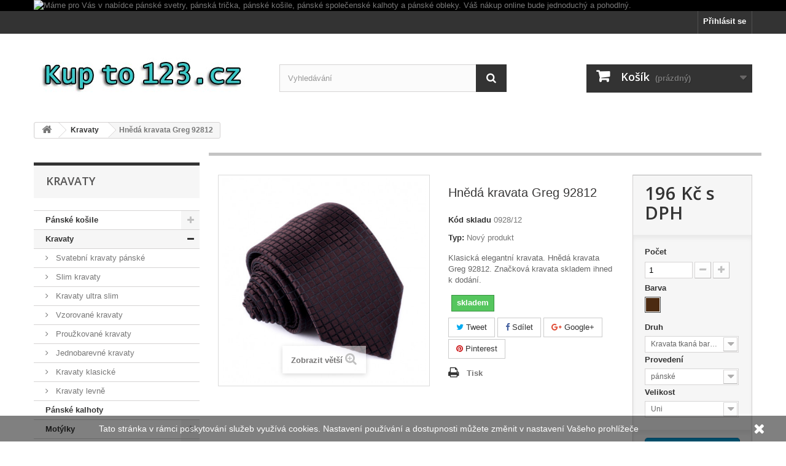

--- FILE ---
content_type: text/html; charset=utf-8
request_url: https://kupto123.cz/kravaty/3209-Hneda-kravata-Greg-92812-8595122892661.html
body_size: 14389
content:
<!DOCTYPE HTML> <!--[if lt IE 7]><html class="no-js lt-ie9 lt-ie8 lt-ie7" lang="cs-cz"><![endif]--> <!--[if IE 7]><html class="no-js lt-ie9 lt-ie8 ie7" lang="cs-cz"><![endif]--> <!--[if IE 8]><html class="no-js lt-ie9 ie8" lang="cs-cz"><![endif]--> <!--[if gt IE 8]><html class="no-js ie9" lang="cs-cz"><![endif]--><html lang="cs-cz"><head><meta charset="utf-8" /><title>Hnědá kravata Greg 92812</title><meta name="description" content="Klasická elegantní kravata. Hnědá kravata Greg 92812. Značková kravata skladem ihned k dodání." /><meta name="keywords" content="Pánská kravata" /><meta name="generator" content="PrestaShop" /><meta name="robots" content="index,follow" /><meta name="viewport" content="width=device-width, minimum-scale=0.25, maximum-scale=1.6, initial-scale=1.0" /><meta name="apple-mobile-web-app-capable" content="yes" /><link rel="icon" type="image/vnd.microsoft.icon" href="/img/favicon.ico?1696268584" /><link rel="shortcut icon" type="image/x-icon" href="/img/favicon.ico?1696268584" /><link rel="stylesheet" href="https://kupto123.cz/themes/default-bootstrap/cache/v_29_239d095db77dfd048309b0ef951e9bee_all.css" type="text/css" media="all" /><link rel="stylesheet" href="https://kupto123.cz/themes/default-bootstrap/cache/v_29_b4632cd5da8519ab97b7d34dde18182d_print.css" type="text/css" media="print" /> <script type="text/javascript">/* <![CDATA[ */;var CUSTOMIZE_TEXTFIELD=1;var FancyboxI18nClose='Zavř&iacute;t';var FancyboxI18nNext='Dal&scaron;&iacute;';var FancyboxI18nPrev='Předchoz&iacute;';var PS_CATALOG_MODE=false;var ajax_allowed=true;var ajaxsearch=true;var allowBuyWhenOutOfStock=false;var attribute_anchor_separator='-';var attributesCombinations=[{"id_attribute":"1149","id_attribute_group":"1","attribute":"hneda","group":"barva"},{"id_attribute":"1176","id_attribute_group":"2","attribute":"kravata_tkana_barevna","group":"druh"},{"id_attribute":"1209","id_attribute_group":"3","attribute":"panske","group":"provedeni"},{"id_attribute":"1212","id_attribute_group":"4","attribute":"uni","group":"velikost"}];var availableLaterValue='';var availableNowValue='skladem';var baseDir='https://kupto123.cz/';var baseUri='https://kupto123.cz/';var blocksearch_type='top';var combinations={"2430808":{"attributes_values":{"1":"hn\u011bd\u00e1","2":"Kravata tkan\u00e1 barevn\u00e1","3":"p\u00e1nsk\u00e9","4":"Uni"},"attributes":[1149,1176,1209,1212],"price":0,"specific_price":false,"ecotax":0,"weight":0,"quantity":4,"reference":"","unit_impact":0,"minimal_quantity":"1","date_formatted":"","available_date":"","id_image":-1,"list":"'1149','1176','1209','1212'"}};var combinationsFromController={"2430808":{"attributes_values":{"1":"hn\u011bd\u00e1","2":"Kravata tkan\u00e1 barevn\u00e1","3":"p\u00e1nsk\u00e9","4":"Uni"},"attributes":[1149,1176,1209,1212],"price":0,"specific_price":false,"ecotax":0,"weight":0,"quantity":4,"reference":"","unit_impact":0,"minimal_quantity":"1","date_formatted":"","available_date":"","id_image":-1,"list":"'1149','1176','1209','1212'"}};var contentOnly=false;var currency={"id":1,"name":"\u010cesk\u00e1 koruna","iso_code":"CZK","iso_code_num":"203","sign":"K\u010d","blank":"1","conversion_rate":"1.000000","deleted":"0","format":"2","decimals":"0","active":"1","prefix":"","suffix":" K\u010d","id_shop_list":null,"force_id":false};var currencyBlank=1;var currencyFormat=2;var currencyRate=1;var currencySign='Kč';var currentDate='2026-01-17 17:52:53';var customerGroupWithoutTax=false;var customizationFields=false;var customizationId=null;var customizationIdMessage='Přizpůsobení #';var default_eco_tax=0;var delete_txt='Odstránit';var displayDiscountPrice='0';var displayList=false;var displayPrice=0;var doesntExist='Pro tento produkt tato kombinace neexistuje. Vyberte si jinou.';var doesntExistNoMore='Tento produkt již není na skladě';var doesntExistNoMoreBut='s těmito vlastnostmi, ale je k dispozici v jiném provedení.';var ecotaxTax_rate=0;var fieldRequired='Vyplňte všechny požadované pole, pak uložte vlastní nastavení.';var freeProductTranslation='Zdarma!';var freeShippingTranslation='Doručení zdarma!';var generated_date=1768668773;var groupReduction=0;var hasDeliveryAddress=false;var highDPI=false;var idDefaultImage=8953;var id_lang=1;var id_product=3209;var img_dir='https://kupto123.cz/themes/default-bootstrap/img/';var img_prod_dir='https://kupto123.cz/img/p/';var img_ps_dir='https://kupto123.cz/img/';var instantsearch=false;var isGuest=0;var isLogged=0;var isMobile=false;var jqZoomEnabled=false;var mailalerts_already='Již máte upozornění o tomto produktu';var mailalerts_invalid='Váš e-mailová adresa je neplatná';var mailalerts_placeholder='vas@email.cz';var mailalerts_registered='Váš požadavek byl zaevidován';var mailalerts_url_add='https://kupto123.cz/module/mailalerts/actions?process=add';var mailalerts_url_check='https://kupto123.cz/module/mailalerts/actions?process=check';var maxQuantityToAllowDisplayOfLastQuantityMessage=1;var minimalQuantity=1;var noTaxForThisProduct=false;var oosHookJsCodeFunctions=[];var page_name='product';var priceDisplayMethod=0;var priceDisplayPrecision=0;var productAvailableForOrder=true;var productBasePriceTaxExcl=161.735537;var productBasePriceTaxExcluded=161.735537;var productBasePriceTaxIncl=195.7;var productHasAttributes=true;var productPrice=195.7;var productPriceTaxExcluded=161.735537;var productPriceTaxIncluded=195.7;var productPriceWithoutReduction=195.7;var productReference='0928/12';var productShowPrice=true;var productUnitPriceRatio=0;var product_fileButtonHtml='Vybrat soubor';var product_fileDefaultHtml='Nebyl vybrán žádný soubor';var product_specific_price=[];var quantitiesDisplayAllowed=false;var quantityAvailable=0;var quickView=true;var reduction_percent=0;var reduction_price=0;var removingLinkText='odstranit tento produkt z košíku';var roundMode=2;var search_url='https://kupto123.cz/vyhledavani';var sharing_img='https://kupto123.cz/8953/Hneda-kravata-Greg-92812.jpg';var sharing_name='Hnědá kravata Greg 92812';var sharing_url='https://kupto123.cz/kravaty/3209-Hneda-kravata-Greg-92812-8595122892661.html';var specific_currency=false;var specific_price=0;var static_token='263f54e33d88f4df63cd6f038877e32c';var stock_management=1;var taxRate=21;var toBeDetermined='Bude determinováno';var token='263f54e33d88f4df63cd6f038877e32c';var upToTxt='Až do';var uploading_in_progress='Probíhá nahrávání, čekejte...';var usingSecureMode=true;/* ]]> */</script> <script type="text/javascript" src="https://kupto123.cz/themes/default-bootstrap/cache/v_28_ac99b4fad502efa995744d9dd824106c.js"></script> <meta property="og:type" content="product" /><meta property="og:url" content="https://kupto123.cz/kravaty/3209-Hneda-kravata-Greg-92812-8595122892661.html" /><meta property="og:title" content="Hnědá kravata Greg 92812" /><meta property="og:site_name" content="Kupto123.cz" /><meta property="og:description" content="Klasická elegantní kravata. Hnědá kravata Greg 92812. Značková kravata skladem ihned k dodání." /><meta property="og:image" content="https://kupto123.cz/8953-large_default/Hneda-kravata-Greg-92812.jpg" /><meta property="product:pretax_price:amount" content="161.74" /><meta property="product:pretax_price:currency" content="CZK" /><meta property="product:price:amount" content="195.7" /><meta property="product:price:currency" content="CZK" /> <script type="text/javascript">/* <![CDATA[ */;(window.gaDevIds=window.gaDevIds||[]).push('d6YPbH');(function(i,s,o,g,r,a,m){i['GoogleAnalyticsObject']=r;i[r]=i[r]||function(){(i[r].q=i[r].q||[]).push(arguments)},i[r].l=1*new Date();a=s.createElement(o),m=s.getElementsByTagName(o)[0];a.async=1;a.src=g;m.parentNode.insertBefore(a,m)})(window,document,'script','//www.google-analytics.com/analytics.js','ga');ga('create','UA-73318633-1','auto');ga('require','ec');/* ]]> */</script> <script type="text/javascript" src="https://widget.packeta.com/v6/www/js/library.js"></script> <script type="text/javascript" src="/modules/packetery/views/js/front.js?v=2.0.10"></script> <link rel="stylesheet" href="/modules/packetery/views/css/packetery.css?v=2.0.10" /> <script>/* <![CDATA[ */;function setcook(){var nazwa='cookie_ue';var wartosc='1';var expire=new Date();expire.setMonth(expire.getMonth()+12);document.cookie=nazwa+"="+escape(wartosc)+";path=/;"+((expire==null)?"":("; expires="+expire.toGMTString()))}
function closeUeNotify(){$('#cookieNotice').animate({bottom:'-200px'},2500,function(){$('#cookieNotice').hide();});setcook();};/* ]]> */</script> <style>.closeFontAwesome:before {
        content: "\f00d";
        font-family: "FontAwesome";
        display: inline-block;
        font-size: 23px;
        line-height: 23px;
        color: #FFFFFF;
        padding-right: 15px;
        cursor: pointer;
    }

    .closeButtonNormal {
     display: block; 
        text-align: center;
        padding: 2px 5px;
        border-radius: 2px;
        color: #FFFFFF;
        background: #FFFFFF;
        cursor: pointer;
    }

    #cookieNotice p {
        margin: 0px;
        padding: 0px;
    }


    #cookieNoticeContent {
    
            padding:Potvrditpx;
        
    }</style><link href="//maxcdn.bootstrapcdn.com/font-awesome/4.6.3/css/font-awesome.min.css" rel="stylesheet" type="text/css"/><div id="cookieNotice" style=" width: 100%; position: fixed; bottom:0px; box-shadow: 0px 0 10px 0 #FFFFFF; background: #000000; z-index: 9999; font-size: 14px; line-height: 1.3em; font-family: arial; left: 0px; text-align:center; color:#FFF; opacity: 0.5 "><div id="cookieNoticeContent" style="position:relative; margin:auto; width:100%; display:block;"><table style="width:100%;"><tr><td style="text-align:center;"> Tato stránka v rámci poskytování služeb využívá cookies. Nastavení používání a dostupnosti můžete změnit v nastavení Vašeho prohlížeče</td><td style="width:80px; vertical-align:middle; padding-right:20px; text-align:right;"> <span class="closeFontAwesome" onclick="closeUeNotify()"></span></td></tr><tr></tr></table></div></div><link rel="canonical" href="https://kupto123.cz/kravaty/3209-Hneda-kravata-Greg-92812-8595122892661.html" /><link rel="stylesheet" href="//fonts.googleapis.com/css?family=Open+Sans:300,600&amp;subset=latin,latin-ext" type="text/css" media="all" /> <!--[if IE 8]> <script src="https://oss.maxcdn.com/libs/html5shiv/3.7.0/html5shiv.js"></script> <script src="https://oss.maxcdn.com/libs/respond.js/1.3.0/respond.min.js"></script> <![endif]--></head><body id="product" class="product product-3209 product-Hneda-kravata-Greg-92812 category-1514 category-kravaty show-left-column hide-right-column lang_cs"><div id="page"><div class="header-container"> <header id="header"><div class="banner"><div class="container"><div class="row"> <a href="https://kupto123.cz/" title="M&aacute;me pro V&aacute;s v nab&iacute;dce p&aacute;nsk&eacute; svetry, p&aacute;nsk&aacute; tri&#269;ka, p&aacute;nsk&eacute; ko&scaron;ile, p&aacute;nsk&eacute; spole&#269;ensk&eacute; kalhoty a p&aacute;nsk&eacute; obleky. V&aacute;&scaron; n&aacute;kup online bude jednoduch&yacute; a pohodln&yacute;."> <img class="img-responsive" src="https://kupto123.cz/modules/blockbanner/img/5219e3549692f4aa72ff640ebcc76ed2.png" alt="M&aacute;me pro V&aacute;s v nab&iacute;dce p&aacute;nsk&eacute; svetry, p&aacute;nsk&aacute; tri&#269;ka, p&aacute;nsk&eacute; ko&scaron;ile, p&aacute;nsk&eacute; spole&#269;ensk&eacute; kalhoty a p&aacute;nsk&eacute; obleky. V&aacute;&scaron; n&aacute;kup online bude jednoduch&yacute; a pohodln&yacute;." title="M&aacute;me pro V&aacute;s v nab&iacute;dce p&aacute;nsk&eacute; svetry, p&aacute;nsk&aacute; tri&#269;ka, p&aacute;nsk&eacute; ko&scaron;ile, p&aacute;nsk&eacute; spole&#269;ensk&eacute; kalhoty a p&aacute;nsk&eacute; obleky. V&aacute;&scaron; n&aacute;kup online bude jednoduch&yacute; a pohodln&yacute;." width="1170" height="65" /> </a></div></div></div><div class="nav"><div class="container"><div class="row"> <nav><div class="header_user_info"> <a class="login" href="https://kupto123.cz/muj-ucet" rel="nofollow" title="Přihlášení k vašemu zákaznickému účtu"> Přihlásit se </a></div></nav></div></div></div><div><div class="container"><div class="row"><div id="header_logo"> <a href="https://kupto123.cz/" title="Kupto123.cz"> <img class="logo img-responsive" src="https://kupto123.cz/img/kupto123cz-logo-1508921059.jpg" alt="Kupto123.cz" width="350" height="99"/> </a></div><div id="search_block_top" class="col-sm-4 clearfix"><form id="searchbox" method="get" action="//kupto123.cz/vyhledavani" > <input type="hidden" name="controller" value="search" /> <input type="hidden" name="orderby" value="position" /> <input type="hidden" name="orderway" value="desc" /> <input class="search_query form-control" type="text" id="search_query_top" name="search_query" placeholder="Vyhledávání" value="" /> <button type="submit" name="submit_search" class="btn btn-default button-search"> <span>Vyhledávání</span> </button></form></div><div class="col-sm-4 clearfix"><div class="shopping_cart"> <a href="https://kupto123.cz/objednavka" title="Zobrazit můj nákupní košík" rel="nofollow"> <b>Košík</b> <span class="ajax_cart_quantity unvisible">0</span> <span class="ajax_cart_product_txt unvisible">x</span> <span class="ajax_cart_product_txt_s unvisible">Produkty</span> <span class="ajax_cart_total unvisible"> </span> <span class="ajax_cart_no_product">(prázdný)</span> </a><div class="cart_block block exclusive"><div class="block_content"><div class="cart_block_list"><p class="cart_block_no_products"> Žádné produkty</p><div class="cart-prices"><div class="cart-prices-line first-line"> <span class="price cart_block_shipping_cost ajax_cart_shipping_cost unvisible"> Bude determinováno </span> <span class="unvisible"> Doručení </span></div><div class="cart-prices-line last-line"> <span class="price cart_block_total ajax_block_cart_total">0 Kč</span> <span>Celkem</span></div></div><p class="cart-buttons"> <a id="button_order_cart" class="btn btn-default button button-small" href="https://kupto123.cz/objednavka" title="K pokladně" rel="nofollow"> <span> K pokladně<i class="icon-chevron-right right"></i> </span> </a></p></div></div></div></div></div><div id="layer_cart"><div class="clearfix"><div class="layer_cart_product col-xs-12 col-md-6"> <span class="cross" title="Zavřít okno"></span> <span class="title"> <i class="icon-check"></i>Produkt byl úspěšně přidán do nákupního košíku </span><div class="product-image-container layer_cart_img"></div><div class="layer_cart_product_info"> <span id="layer_cart_product_title" class="product-name"></span> <span id="layer_cart_product_attributes"></span><div> <strong class="dark">Počet</strong> <span id="layer_cart_product_quantity"></span></div><div> <strong class="dark">Celkem</strong> <span id="layer_cart_product_price"></span></div></div></div><div class="layer_cart_cart col-xs-12 col-md-6"> <span class="title"> <span class="ajax_cart_product_txt_s unvisible"> <span class="ajax_cart_quantity">0</span> ks zboží. </span> <span class="ajax_cart_product_txt "> 1 produkt v košíku. </span> </span><div class="layer_cart_row"> <strong class="dark"> Celkem za produkty: </strong> <span class="ajax_block_products_total"> </span></div><div class="layer_cart_row"> <strong class="dark unvisible"> Celkem za doručení:&nbsp; </strong> <span class="ajax_cart_shipping_cost unvisible"> Bude determinováno </span></div><div class="layer_cart_row"> <strong class="dark"> Celkem </strong> <span class="ajax_block_cart_total"> </span></div><div class="button-container"> <span class="continue btn btn-default button exclusive-medium" title="Pokračovat v nákupu"> <span> <i class="icon-chevron-left left"></i>Pokračovat v nákupu </span> </span> <a class="btn btn-default button button-medium" href="https://kupto123.cz/objednavka" title="Objednat" rel="nofollow"> <span> Objednat<i class="icon-chevron-right right"></i> </span> </a></div></div></div><div class="crossseling"></div></div><div class="layer_cart_overlay"></div></div></div></div> </header></div><div class="columns-container"><div id="columns" class="container"><div class="breadcrumb clearfix"> <a class="home" href="https://kupto123.cz/" title="Zpět na hlavn&iacute; str&aacute;nku"><i class="icon-home"></i></a> <span class="navigation-pipe">&gt;</span> <span class="navigation_page"><span itemscope itemtype="http://data-vocabulary.org/Breadcrumb"><a itemprop="url" href="https://kupto123.cz/1514-kravaty" title="Kravaty" ><span itemprop="title">Kravaty</span></a></span><span class="navigation-pipe">></span>Hnědá kravata Greg 92812</span></div><div id="slider_row" class="row"></div><div class="row"><div id="left_column" class="column col-xs-12 col-sm-3"><div id="categories_block_left" class="block"><h2 class="title_block"> Kravaty</h2><div class="block_content"><ul class="tree dhtml"><li > <a href="https://kupto123.cz/1499-panske-kosile" title="Nakupujte moderní pánské košile elegantního vzhledu. Objednávejte košile pánské jednoduše online. Pánské košile vysoké kvality."> Pánské košile </a><ul><li > <a href="https://kupto123.cz/1500-spolecenske-kosile" title="Pánské&nbsp;společenské košile vám dodají styl. Společenské košile jsou z jemného a kvalitního materiálu. Nakupujte společenské košile jednoduše online."> Společenské košile </a></li><li > <a href="https://kupto123.cz/1834-svatebni-kosile-panske" title=""> Svatební košile pánské </a></li><li > <a href="https://kupto123.cz/1504-extra-prodlouzene-kosile" title="Extra prodloužené košile pro pány s postavou 2m. Extra prodloužené košile mají dost dlouhé rukávy. Elegantní extra prodloužené košile nakupujte online.&nbsp;"> Extra prodloužené košile </a></li><li > <a href="https://kupto123.cz/1505-nadmerne-kosile" title="Pánské nadměrné košile pro vaši statnou postavu. Vybírejte nadměrné košile jednoduše online. Nadměrné košile nakoupíte s dlouhým i krátkým rukávem."> Nadměrné košile </a></li><li > <a href="https://kupto123.cz/1506-nadmerne-prodlouzene-kosile" title="Nadměrné prodloužené košile pro statné muže a jsou velice pohodlné díky kvalitnímu materiálu.&nbsp; Nadměrné prodloužené košile skladem ihned k dodání.&nbsp;"> Nadměrné prodloužené košile </a></li><li > <a href="https://kupto123.cz/1507-kosile-pro-volny-cas" title="Košile pro volný čas jsou velice pohodlné a příjemné. Košile pro volný čas skvěle padnou a mají pestré vzory. Košile nakupujte online.&nbsp;"> Košile&nbsp;pro&nbsp;volný čas </a></li><li > <a href="https://kupto123.cz/1508-sportovni-kosile" title="Sportovní košile vám dodají styl. Sportovní košile z jemného a kvalitního materiálu. Nakupujte sportovní košile jednoduše online."> Sportovní košile </a></li><li > <a href="https://kupto123.cz/1510-assante-kosile" title="Assante košile jsou precizně vypracované a skvěle padnou. Značka Assante košile představuje prvotřídní kvalitu a eleganci. Košile Assante nakupujte online."> Assante košile </a></li><li > <a href="https://kupto123.cz/1509-kosile-levne" title="Akční nabídka na pánské košile levně. Nakupujte online pánské košile levně. Záruka výměny pánské košile levně do 14 dní."> Košile levně </a></li><li > <a href="https://kupto123.cz/1682-native-kosile" title="Native košile skladem. Značkové Native košile jsou velice elegantní a oblíbené u mladé generace.&nbsp; Jednoduchý a bezproblémový nákup Native košile online.&nbsp;"> Native košile </a></li><li > <a href="https://kupto123.cz/1513-vzorovane-kosile" title="Vzorované košile jsou vyrobeny z kvalitního materiálu. Vzor na košili dodá vašemu outfitu styl. Nakupujte pánské vzorované košile jednoduše online."> Vzorované košile </a></li><li > <a href="https://kupto123.cz/1502-nezehlive-kosile" title="Nežehlivé košile jsou velice praktické a pohodlné. Nežehlivé košile z kvalitního materiálu. Elegantní pánská košile skladem ihned k dodání."> Nežehlivé košile </a></li><li > <a href="https://kupto123.cz/1503-prodlouzene-kosile" title="Prodloužená košile s prodlouženým rukávem je příjemná na dotek díky kvalitnímu materiálu. Jednoduchý a bezproblémový nákup prodloužené košile online."> Prodloužené košile </a></li><li > <a href="https://kupto123.cz/1511-aramgad-kosile" title="Košile AramgaD jsou z velice kvalitního a pohodlného materiálu. Díky modernímu střihu, košile AramgaD skvěle padne každému. Nakupujte košile online."> Aramgad košile </a></li><li > <a href="https://kupto123.cz/1512-brighton-kosile" title="Košile Brighton jsou vhodné na společenské události i na denní nošení. Luxusní košile Brighton. Nakupujte košile online pomocí našeho e-shopu."> Brighton Košile </a></li><li class="last"> <a href="https://kupto123.cz/1808-kosile-tonelli" title=""> Košile Tonelli </a></li></ul></li><li > <a href="https://kupto123.cz/1514-kravaty" class="selected" title="Všechny kravaty skladem hned k expedici. Nakupte kravaty jednoduše online v našem e-shopu.&nbsp; Vybírejte značkové kravaty&nbsp; z nabídky 300 druhů."> Kravaty </a><ul><li > <a href="https://kupto123.cz/1836-svatebni-kravaty-panske" title="Svatební kravaty pánské košile v klasickém&nbsp; stylu. Anglické regaty&nbsp; a svatební kravaty nakupujte online. Svatební kravaty pánské skladem ihned k expedici."> Svatební kravaty pánské </a></li><li > <a href="https://kupto123.cz/1521-slim-kravaty" title="Kravaty slim je z velice kvalitního materiálu a příjemného na dotek. Stylové kravaty slim. Jednoduchý a bezproblémový nákup slim kravaty online."> Slim kravaty </a></li><li > <a href="https://kupto123.cz/1522-kravaty-ultra-slim" title="Stylové a elegantní kravaty ultra slim jsou velice moderní módní doplněk. Materiál ultra slim kravaty je velice kvalitní a propracovaný. Skladem ihned k dodání."> Kravaty ultra slim </a></li><li > <a href="https://kupto123.cz/1516-vzorovane-kravaty" title="Luxusní vzorované kravaty - ideální módní doplněk pro vás. Vzorované kravaty klasického střihu i vzorované kravaty slim fit, vše skladem připraveno k odeslání."> Vzorované kravaty </a></li><li > <a href="https://kupto123.cz/1517-prouzkovane-kravaty" title="Proužkované kravaty&nbsp; jsou módním stylovým doplňkem a jsou vyrobeny podle posledních módních trendů. Proužkované kravaty jsou skladem připravené k dodání."> Proužkované kravaty </a></li><li > <a href="https://kupto123.cz/1518-jednobarevne-kravaty" title="Jednobarevné kravaty dodají vašemu vzhledu značnou eleganci. Kravaty jednobarevné vhodné k vzorovaným košilím. Kravaty skladem ihned k dodání."> Jednobarevné kravaty </a></li><li > <a href="https://kupto123.cz/1520-kravaty-klasicke" title="Klasické kravaty jsou velice moderní doplněk vyrobený z kvalitního materiálu, který se hodí na každou příležitost. Klasické kravaty jsou skladem ihned k dodání."> Kravaty klasické </a></li><li class="last"> <a href="https://kupto123.cz/1805-kravaty-levne" title="Kravaty levně jsou z kvalitního materiálu. Kravaty levně se hodí na slavnostní události ke společenské košili. Kravaty levně nakupujte jednoduše online."> Kravaty levně </a></li></ul></li><li > <a href="https://kupto123.cz/1527-panske-kalhoty" title="Pánské kalhoty do vašeho šatníku. Nakupujte pánské kalhoty jednoduše online, vše skladem připraveno k dodání. Pánské kalhoty v elegantním stylu."> Pánské kalhoty </a></li><li > <a href="https://kupto123.cz/1534-motylky" title="Elegantní motýlky jsou vhodné na slavnostní události. Nakupujte motýlky jednoduše online. Motýlky jsou módní doplňky s vysokou kvalitou za příznivé ceny.&nbsp;"> Motýlky </a><ul><li > <a href="https://kupto123.cz/1535-jednobarevne-motylky" title="Jednobarevné motýlky jako vysoce elegantní doplněk. Pánské jednobarevné motýlky se hodí na každou slavnostní událost. Nakupujte motýlky jednoduše online."> Jednobarevné motýlky </a></li><li > <a href="https://kupto123.cz/1536-vzorovane-motylky" title="Vzorované motýlky si vyberte z velké nabídky. Vzorované motýlky dodají vašemu outfitu šmrnc. Nakupujte vzorované motýlky jednoduše online."> Vzorované motýlky </a></li><li > <a href="https://kupto123.cz/1537-vazaci-motylky" title="Elegantní vázací motýlky z jemného materiálu ve všech barvách. Vázací motýlky vám dodají pocit luxusu a elegance.&nbsp; Vázací motýlky nakupujte jednoduše online."> Vázací motýlky </a></li><li > <a href="https://kupto123.cz/1538-motylky-s-kapesnickem" title="Motýlky s kapesníčkem jsou z vysoce kvalitního materiálu. Pánské motýlky s kapesníčkem jsou stylové a elegantní. Motýlky s kapesníčkem nakupujte ihned online."> Motýlky s kapesníčkem </a></li><li class="last"> <a href="https://kupto123.cz/1837-svatebni-motylky-panske" title=""> Svatební motýlky pánské </a></li></ul></li><li > <a href="https://kupto123.cz/1539-ksandy" title="Kšandy jsou trendy módním doplňkem. Značkové kšandy pro každého správného gentlemana. Nakupujte kšandy snadno a jednoduše online."> Kšandy </a><ul><li > <a href="https://kupto123.cz/1540-luxusni-ksandy" title="Luxusní kšandy je velice kvalitní a stylový doplněk k vašemu outfitu. Nakupujte luxusní kšandy snadno a jednoduše online. Luxusní kšandy pro každou příležitost"> Luxusní kšandy </a></li><li > <a href="https://kupto123.cz/1541-jednobarevne-ksandy" title="Jednobarevné kšandy jsou vyrobeny z luxusního a kvalitního materiálu. Jednobarevné kšandy jsou elegantní a stylové. Záruka výměny zboží do 14 dnů."> Jednobarevné kšandy </a></li><li > <a href="https://kupto123.cz/1542-vzorovane-ksandy" title="Značkové vzorované kšandy vyrobeny z luxusního a kvalitního materiálu za příznivé ceny. Nakupujte vzorované kšandy snadno a jednoduše online."> Vzorované kšandy </a></li><li > <a href="https://kupto123.cz/1543-ksandy-na-knofliky" title="Luxusní kšandy na knoflíky jsou velice kvalitní a stylový doplněk k vašemu dennímu outfitu. Kšandy na knoflíky nakoupíte jednoduše a bez problému online."> Kšandy na knoflíky </a></li><li > <a href="https://kupto123.cz/1544-ksandy-tvar-y" title="Kšandy tvar Y se hodně nosí do společnosti a jsou trendy doplňkem. Díky kvalitnímu materiálu jsou pevné a odolné. Nakupujte kšandy tvar Y ihned online."> Kšandy tvar Y </a></li><li > <a href="https://kupto123.cz/1545-ksandy-tvar-x" title="Kšandy do tvaru X jsou velice stylový módní doplněk. Kšandy tvar X jsou z kvalitního materiálu za příznivé ceny. Nakupujte kšandy tvar X snadno online."> Kšandy tvar X </a></li><li > <a href="https://kupto123.cz/1546-myslivecke-ksandy" title="Stylové myslivecké kšandy by měl mít každý správný myslivec. Myslivecké kšandy jsou také vhodné jako dárek. Kšandy jsou skladem připraveny k dodání."> Myslivecké kšandy </a></li><li > <a href="https://kupto123.cz/1547-rybarske-ksandy" title="Rybářské kšandy jsou velice originální a praktické. Materiál kšand je pevný a kvalitní. Stylové rybářské kšandy jsou vhodné jako dárek pro vaše blízké."> Rybářské kšandy </a></li><li class="last"> <a href="https://kupto123.cz/1816-soupravy-ksandy" title=""> Soupravy kšandy </a></li></ul></li><li > <a href="https://kupto123.cz/1528-svetry" title="Svetr je vhodný na denní nošení a perfektně doplní váš outfit. Pánské svetry jsou vyrobeny podle posledních módních trendů. Svetry skladem ihned k dodání."> Svetry </a><ul><li > <a href="https://kupto123.cz/1529-vzorovane-svetry" title="Vzorované svetry jsou elegantním doplňkem do vašeho šatníku. Vzorované svetry jsou vysoké kvality a za příznivé ceny. Vzorované svetry nakupujte online."> Vzorované svetry </a></li><li > <a href="https://kupto123.cz/1530-jednobarevne-svetry" title="Jednobarevné svetry z teplého a příjemného materiálu. Stylové jednobarevné svetry do chladných dnů. Nakupujte pánské jednobarevné svetry jednoduše online."> Jednobarevné svetry </a></li><li > <a href="https://kupto123.cz/1531-panske-svetry-na-zip" title="Pánské svetry na zip jsou vyrobeny podle posledních módních trendů. Pánské svetry na zip perfektně doplní váš zimní outfit. Záruka výměny zboží je do 14 dnů."> Pánské svetry na&nbsp;zip </a></li><li > <a href="https://kupto123.cz/1532-svetry-ke-krku" title="Svetry ke krku jsou vyrobeny z velice kvalitního materiálu, příjemného na dotek. Hřejivé svetry ke krku nakupujte snadno a bezproblémově online."> Svetry ke krku </a></li><li class="last"> <a href="https://kupto123.cz/1696-cerne-svetry" title="Pánské černé svetry jsou vyrobeny z kvalitního materiálu. Černé svetry jsou na dotyk velice příjemné a pohodlné. Kvalitní černý svetr vás skvěle zahřeje v chladném počasí. Stylový černý svetr vhodný na denní nošení.&nbsp;"> Černé svetry </a></li></ul></li><li > <a href="https://kupto123.cz/1548-opasky" title="Pánské opasky. Pánské kožené opasky jsou oboustranné a vhodné do společenských i sportovních kalhot. Nakupujte pánské opasky snadno a jednoduše online."> Opasky </a><ul><li > <a href="https://kupto123.cz/1549-opasky-otevrena-spona" title="Opasky otevřená spona jsou kvalitní kožené a za příznivé ceny. Opasky otevřená spona jsou oboustranné a vhodné do všech kalhot. Záruka výměny 14 dnů."> Opasky otevřená spona </a></li><li class="last"> <a href="https://kupto123.cz/1550-opasky-kryta-spona" title="Opasky krytá spona jsou oboustranné a vhodné do společenských kalhot. Nakupujte opasky krytá spona jednoduše online. Opasky skrytá spona za rozumnou cenu."> Opasky krytá spona </a></li></ul></li><li > <a href="https://kupto123.cz/1551-manzetove-knoflicky" title="Luxusní manžetové knoflíčky promění váš vzhled. Manžetové knoflíčky se hodí na společenské události. Manžetové knoflíčky jsou skladem, připraveny k dodání."> Manžetové knoflíčky </a></li><li > <a href="https://kupto123.cz/1553-panske-klobouky" title="Pánské klobouky jsou tradiční pokrývky hlavy, Pánské klobouky jsou určené na denní nošení i na společenské události. Pánské klobouky vybírejte&nbsp; na našem webu."> Pánské klobouky </a><ul><li > <a href="https://kupto123.cz/1561-myslivecke-klobouky" title="Stylové pánské myslivecké klobouky jsou ideálním doplňkem pro vás. Myslivecké klobouky jsou z velice kvalitního materiálu. Nakupujte jednoduše online."> Myslivecké klobouky </a></li><li > <a href="https://kupto123.cz/1562-slavnostni-klobouky" title="Slavnostní klobouky jsou velice elegantní a stylové. Pánské slavnostní klobouky z pevného a kvalitního materiálu. Nakupujte slavnostní klobouky online."> Slavnostní klobouky </a></li><li > <a href="https://kupto123.cz/1563-zahradni-klobouky" title="Zahradní klobouky jsou velmi praktické a kvalitní. Zahradní klobouky vám dodají styl i při pobytu na zahradě. Nakupujte online pomocí našeho e-shopu."> Zahradní klobouky </a></li><li > <a href="https://kupto123.cz/1564-plazove-klobouky" title="Plážové klobouky skvěle chrání před sluncem. Stylové plážové klobouky jsou z příjemného a kvalitního materiálu. Záruka výměny klobouků do 14 dnů."> Plážové klobouky </a></li><li > <a href="https://kupto123.cz/1565-vlnene-klobouky" title="Stylové vlněné klobouky jsou vhodné na denní nošení. Materiál je velice kvalitní, proto jsou vlněné klobouky tak oblíbené. Nakupujte vlněný klobouk online."> Vlněné klobouky </a></li><li > <a href="https://kupto123.cz/1804-cerny-klobouk" title="Černý klobouk skvěle padne každému gantlemanovi. Pánský černý klobouky je velice stylový a elegantní. Nakupujte černý klobouk jednoduše a online."> Černý klobouk </a></li><li > <a href="https://kupto123.cz/1554-plstene-klobouky" title="Plstěné klobouky jsou velice příjemné na denní nošení. Stylové plstěné klobouky jsou velmi propracované a kvalitní. Plstěné klobouky nakupujte snadno online."> Plstěné&nbsp;klobouky </a></li><li > <a href="https://kupto123.cz/1555-site-klobouky" title="Pánské šité klobouky jsou vyrobeny z kvalitního materiálu. Díky stylovému střihu padnou šité klobouky každému . Šité klobouky lze vrátit do 14ti dnů."> Šité klobouky </a></li><li > <a href="https://kupto123.cz/1556-westernove-klobouky" title="Westernový klobouk pro každého správného kovboje. Stylový westernový klobouk je vyroben z kvalitního materiálu a je za příznivé ceny. Záruky výměny 14 dní."> Westernové klobouky </a></li><li > <a href="https://kupto123.cz/1557-cylindry" title="Stylové cylindry se skvěle hodí na slavnostní příležitosti. Cylindry jsou velmi pevné a kvalitní, tudíž vydrží velmi dlouho. Cylindry skladem ihned k dodání.&nbsp;"> Cylindry </a></li><li > <a href="https://kupto123.cz/1558-burinky" title="Buřinky jsou velmi stylovou pokrývkou hlavy. Pánské buřinky se skvěle hodí na společenské události. Nakupujte buřinky snadno a jednoduše online."> Buřinky </a></li><li > <a href="https://kupto123.cz/1559-slamene-klobouky" title="Pánské slaměné klobouky jsou skvělou letní pokrývkou hlavy. Slaměné klobouky jsou velice vzdušné a pohodlné. Nakupujte klobouky jednoduše online."> Slaměné klobouky </a></li><li class="last"> <a href="https://kupto123.cz/1560-bavlnene-klobouky" title="Bavlněné klobouky jsou velice pohodlné a praktické. Stylové bavlněné klobouky jsou vhodné na denní nošení. Nakupujte klobouky jednoduše online."> Bavlněné klobouky </a></li></ul></li><li > <a href="https://kupto123.cz/1566-zimni-cepice" title="&nbsp;Pánské zimní čepice vás skvěle zahřejí v chladných dnech. Pánské zimní čepice jsou velmi stylové a vhodné na denní nošení. Pánské zimní čepice snadno online."> Pánské zimní čepice </a><ul><li > <a href="https://kupto123.cz/1567-bekovky-zimni" title="Pánská zimní bekovka je z velice příjemného a teplého materiálu. Zimní bekovka se skvěle hodí do zimního nečasu. Bekovky skladem připraveny ihned k dodání."> Bekovky zimní </a></li><li > <a href="https://kupto123.cz/1770-barety" title="Barety jsou elegantní módní doplněk vyrobený z kvalitního materiálu. Pánské barety jsou vhodné na denní nošení. Nakupujte barety jednoduše online."> Barety </a></li><li > <a href="https://kupto123.cz/1571-ksiltovky-zimni" title="Zimní kšiltovky jsou velice praktické do chladných dnů. Pánské zimní kšiltovky jsou vyrobeny z kvalitního a pevného materiálu. Skladem ihned k dodání."> Kšiltovky zimní </a></li><li > <a href="https://kupto123.cz/1569-zmijovky" title="Pánské zmijovky jsou z příjemného a pohodlného materiálu. Zmijovky jsou také velmi oblíbené jako dárek. Nakupujte zmijovky snadno a jednoduše online."> Zmijovky </a></li><li > <a href="https://kupto123.cz/1570-usanky" title="Zimní ušanky jsou z velice teplého a kvalitního materiálu. Pánské zimní ušanky jsou vhodné na denní nošení do chladných dnů. Záruka výměny ušanky do 14 dnů."> Ušanky </a></li><li > <a href="https://kupto123.cz/1812-cepice-bekovky" title=""> Čepice bekovky </a></li><li class="last"> <a href="https://kupto123.cz/1813-panske-bekovky" title=""> Pánské bekovky </a></li></ul></li><li > <a href="https://kupto123.cz/1574-panske-ksiltovky" title="&nbsp;Pánské kšiltovky jsou v dnešní době velice moderní doplněk. Pánské kšiltovky jsou vhodné pokrývky hlavy na léto. Nakupujte pánské kšiltovky jednoduše online."> Pánské kšiltovky </a><ul><li > <a href="https://kupto123.cz/1575-bavlnene-cepice" title="Bavlněné čepice jsou velmi propracované a kvalitní. Bavlněné čepice jsou z příjemného a pohodlného materiálu. Nakupujte čepice online pomocí našeho e-shopu."> Bavlněné&nbsp;čepice </a></li><li > <a href="https://kupto123.cz/1576-bekovky-letni" title="Letní bekovky jsou velice pohodlné a vhodné na denní nošení. Letní bekovky vás skvěle ochrání před slunečním svitem. Nakupujte bekovky jednoduše online."> Bekovky letní </a></li><li > <a href="https://kupto123.cz/1579-ksilty" title="Kšilty vás skvěle chrání před sluncem, Materiál je velice pohodlný, tudíž jsou kšilty vhodné na denní nošení. Nakupujte kšilty jednoduše online."> Kšilty, stínítka </a></li><li > <a href="https://kupto123.cz/1580-baseballove-cepice" title="Baseballové čepice jsou v dnešní době in. Moderní baseballové čepice jsou z pohodlného materiálu a jsou vhodné na denní nošení. Nakupujte čepice online."> Baseballové čepice </a></li><li class="last"> <a href="https://kupto123.cz/1582-ksiltovky" title="Kšiltovky jsou velice moderní módní doplněk. Kšiltovky jsou vhodné na denní nošení a jsou velmi oblíbené v oblasti sportu. Záruka výměny zboží je 14 dní.&nbsp;"> Kšiltovky </a></li></ul></li><li > <a href="https://kupto123.cz/1584-boxerky" title="Boxerky jsou z velice příjemného materiálu na dotek. Pánské boxerky jsou ušity moderním střihem a skvěle tvarují postavu. Nakupujte boxerky jednoduše online."> Boxerky </a></li><li > <a href="https://kupto123.cz/1587-kapesniky" title="Elegantní kapesníky, pracovní kapesníky i kapesníky do saka. Kapesníky používají gentlemani. Nakupujte kapesníky snadno a jednoduše online."> Kapesníky </a><ul><li > <a href="https://kupto123.cz/1588-panske-kapesniky" title="Stylové pánské kapesníčky jsou ušity z kvalitního materiálu. Pánské kapesníčky jsou skvělým doplňkem do saka. Pánské kapesníčky jsou skladem ihned k dodání."> Pánské kapesníky </a></li><li class="last"> <a href="https://kupto123.cz/1589-darkove-kapesniky" title="Dárkové kapesníky jsou v elegantním a stylovém balení. Dárkové kapesníky jsou ideálním překvapením pod stromeček pro vaše příbuzné. Záruka výměny zboží 14 dní."> Dárkové kapesníky </a></li></ul></li><li > <a href="https://kupto123.cz/1590-ponozky" title="Pánské ponožky jsou díky kvalitnímu materiálu velmi příjemné na nošení. Nakupujte pánské ponožky snadno a jednoduše online.&nbsp; Ponožky skladem ihned k dodání."> Ponožky </a><ul><li > <a href="https://kupto123.cz/1591-spolecenske-ponozky" title="Společenské ponožky jsou vyrobeny z kvalitního materiálu a jsou vhodné na denní nošení. Pánské společenské ponožky jsou vhodné jako dárek. Záruka výměny 14 dní."> Společenské ponožky </a></li><li > <a href="https://kupto123.cz/1592-sportovni-ponozky" title="Sportovní ponožky díky kvalitnímu materiálu skvěle odvádí pot z nohou. Sportovní ponožky jsou skvělou volbou pro vaši nohu. Ponožky skladem ihned k dodání."> Sportovní ponožky </a></li><li > <a href="https://kupto123.cz/1593-spaci-ponozky" title="Spací ponožky jsou z teplého materiálu a zahřejí i při chladných nocích. Spací ponožky jsou také vhodné jako dárek pro vaše blízké. Nakupujte snadno online."> Spací ponožky </a></li><li > <a href="https://kupto123.cz/1595-termo-ponozky" title="Termo ponožky skvěle odvádí pot a jsou vhodné na sportovní aktivity. Pánské termo ponožky z nejjemnějších vláken. Záruka výměny zboží do 14 dnů."> Termo&nbsp;ponožky </a></li><li class="last"> <a href="https://kupto123.cz/1596-multipack-vyhodna-cena" title="Multipack a jejich výhodná cena nyní jedinečně pro vás! Ponožky multipack jsou z velmi příjemného a kvalitního materiálu. Výhodná cena k se zárukou 14 dní."> Multipack výhodná cena </a></li></ul></li><li > <a href="https://kupto123.cz/1614-damske-klobouky" title="Dámské klobouky jsou velice elegantní a slušivé. Dámské klobouky podle posledních módních trendů. Nakupujte dámské klobouky snadno a bez problémově online."> Dámské klobouky </a><ul><li > <a href="https://kupto123.cz/1618-bavlnene-klobouky-damske" title="Dámské bavlněné klobouky jsou vyrobeny z velice kvalitního a pohodlného materiálu. Dámské bavlněné klobouky jsou vhodné na denní nošení. Skladem ihned k dodání."> Bavlněné klobouky dámské </a></li><li > <a href="https://kupto123.cz/1619-zahradni-klobouky-damske" title="Zahradní dámské klobouky vás skvěle chrání proti sluníčku při práci na zahradě. zahradní klobouky jsou velice praktické a pohodlné. Dámské klobouky online."> Zahradní klobouky dámské </a></li><li > <a href="https://kupto123.cz/1620-plazove-klobouky-damske" title="Plážové dámské klobouky jsou velice stylovým módním doplňkem. Plážové klobouky vás hrání před silným sluníčkem. Záruka výměny klobouků je 14 dní."> Plážové klobouky dámské </a></li><li > <a href="https://kupto123.cz/1615-plstene-klobouky-damske" title="Plstěné klobouky dámské jsou z kvalitního materiálu a jsou vhodné na denní nošení. Plstěné klobouky dámské lehce sladíte s oblíbeným kabátkem. Skladem ihned."> Plstěné klobouky dámské </a></li><li class="last"> <a href="https://kupto123.cz/1621-vlnene-klobouky-damske" title="Vlněné klobouky dámské jsou velice propracované a stylové. Vlněné klobouky skvěle padnou každému. Nakupujte klobouky snadno a jednoduše online."> Vlněné klobouky dámské </a></li></ul></li><li class="last"> <a href="https://kupto123.cz/1622-damske-zimni-cepice" title="Stylové dámské zimní čepice lehce sladíte s vaší zimní bundou. Dámské zimní čepice jsou vyrobeny z příjemného materiálu na dotek. Skladem ihned k dodání."> Dámské zimní čepice </a><ul><li > <a href="https://kupto123.cz/1623-bekovky-damske" title="Bekovky dámské jsou vyrobeny z velice kvalitního materiálu. Bekovky dámské se hodí k vaší oblíbené zimní šále. nakupujte snadno a jednoduše online.&nbsp;"> Bekovky dámské </a></li><li > <a href="https://kupto123.cz/1624-barety-damske" title="Barety dámské jsou velmi stylovým módním doplňkem. Barety díky širokému výběru barev, lehce sladíte s oblíbeným zimním kabátem. Nakupujte online.&nbsp;"> Barety dámské </a></li><li > <a href="https://kupto123.cz/1625-ksiltovky-damske" title="Dámské kšiltovky jsou stylovým módních doplňkem. Elegantní dámské kšiltovky jsou velice praktické a vhodné na denní nošení. Nakupujte&nbsp;snadno a rychle&nbsp; online."> Kšiltovky dámské </a></li><li > <a href="https://kupto123.cz/1626-pletene-cepice-damske" title="Pletené dámské čepice jsou vyrobeny podle posledních módních trendů. Materiál pletené čepice je pohodlný a příjemný na dotek. Záruka výměny čepice 14 dní."> Pletené čepice dámské </a></li><li class="last"> <a href="https://kupto123.cz/1627-kukly-damske" title="Dámské kukly jsou velice praktické a skvěle vás ochrání před silným mrazem. Dámské kukly jsou ideálním doplňkem pro vás. Nakupujte snadno a jednoduše online."> Kukly dámské </a></li></ul></li></ul></div></div><div id="special_block_right" class="block"><p class="title_block"> <a href="https://kupto123.cz/slevy" title="Slevy"> Slevy </a></p><div class="block_content products-block"><div>Aktuálně nejsou žádné zlevněné produkty.</div></div></div><div id="htmlcontent_left"><ul class="htmlcontent-home clearfix row"><li class="htmlcontent-item-1 col-xs-12"> <img src="https://kupto123.cz/modules/themeconfigurator/img/6831e45fa053383132cdc4869bb9b91dd347fe58_platba-ban-prevodem-kopie.jpg" class="item-img img-responsive" title="logo karet" alt="logo karet" width="100%" height="100%"/></li></ul></div></div><div id="center_column" class="center_column col-xs-12 col-sm-9"><div itemscope itemtype="https://schema.org/Product"><meta itemprop="url" content="https://kupto123.cz/kravaty/3209-Hneda-kravata-Greg-92812-8595122892661.html"><div class="primary_block row"><div class="container"><div class="top-hr"></div></div><div class="pb-left-column col-xs-12 col-sm-4 col-md-5"><div id="image-block" class="clearfix"> <span id="view_full_size"> <img id="bigpic" itemprop="image" src="https://kupto123.cz/8953-large_default/Hneda-kravata-Greg-92812.jpg" title="Hnědá kravata Greg 92812" alt="Hnědá kravata Greg 92812" width="458" height="458"/> <span class="span_link no-print">Zobrazit vět&scaron;&iacute;</span> </span></div><div id="views_block" class="clearfix hidden"><div id="thumbs_list"><ul id="thumbs_list_frame"><li id="thumbnail_8953" class="last"> <a href="https://kupto123.cz/8953-thickbox_default/Hneda-kravata-Greg-92812.jpg" data-fancybox-group="other-views" class="fancybox shown" title="Hnědá kravata Greg 92812"> <img class="img-responsive" id="thumb_8953" src="https://kupto123.cz/8953-cart_default/Hneda-kravata-Greg-92812.jpg" alt="Hnědá kravata Greg 92812" title="Hnědá kravata Greg 92812" height="80" width="80" itemprop="image" /> </a></li></ul></div></div></div><div class="pb-center-column col-xs-12 col-sm-4"><h1 itemprop="name">Hnědá kravata Greg 92812</h1><p id="product_reference"> <label>K&oacute;d skladu </label> <span class="editable" itemprop="sku" content="0928/12"></span></p><p id="product_condition"> <label>Typ: </label><link itemprop="itemCondition" href="https://schema.org/NewCondition"/> <span class="editable">Nov&yacute; produkt</span></p><div id="short_description_block"><div id="short_description_content" class="rte align_justify" itemprop="description">Klasická elegantní kravata. Hnědá kravata Greg 92812. Značková kravata skladem ihned k dodání.</div><p class="buttons_bottom_block"> <a href="javascript:{}" class="button"> V&iacute;ce informac&iacute; </a></p></div><p id="availability_statut"> <span id="availability_value" class="label label-success">skladem</span></p><p class="warning_inline" id="last_quantities" style="display: none" >Upozorněn&iacute;: posledn&iacute; kus skladem!</p><p id="availability_date" style="display: none;"> <span id="availability_date_label">Datum dostupnosti:</span> <span id="availability_date_value"></span></p><div id="oosHook" style="display: none;"><form><p class="form-group"> <input type="text" id="oos_customer_email" name="customer_email" size="20" value="vas@email.cz" class="mailalerts_oos_email form-control" /></p> <button type="submit" class="btn btn-default" title="Informujte mě, až bude k dispozici" id="mailalert_link" rel="nofollow">Informujte mě, až bude k dispozici</button> <span id="oos_customer_email_result" style="display:none; display: block;"></span></form></div><p class="socialsharing_product list-inline no-print"> <button data-type="twitter" type="button" class="btn btn-default btn-twitter social-sharing"> <i class="icon-twitter"></i> Tweet </button> <button data-type="facebook" type="button" class="btn btn-default btn-facebook social-sharing"> <i class="icon-facebook"></i> Sdílet </button> <button data-type="google-plus" type="button" class="btn btn-default btn-google-plus social-sharing"> <i class="icon-google-plus"></i> Google+ </button> <button data-type="pinterest" type="button" class="btn btn-default btn-pinterest social-sharing"> <i class="icon-pinterest"></i> Pinterest </button></p><ul id="usefull_link_block" class="clearfix no-print"><li class="print"> <a href="javascript:print();"> Tisk </a></li></ul></div><div class="pb-right-column col-xs-12 col-sm-4 col-md-3"><form id="buy_block" action="https://kupto123.cz/kosik" method="post"><p class="hidden"> <input type="hidden" name="token" value="263f54e33d88f4df63cd6f038877e32c" /> <input type="hidden" name="id_product" value="3209" id="product_page_product_id" /> <input type="hidden" name="add" value="1" /> <input type="hidden" name="id_product_attribute" id="idCombination" value="" /></p><div class="box-info-product"><div class="content_prices clearfix"><div><p class="our_price_display" itemprop="offers" itemscope itemtype="https://schema.org/Offer"><link itemprop="availability" href="https://schema.org/InStock"/><span id="our_price_display" class="price" itemprop="price" content="195.7">196 Kč</span> s DPH<meta itemprop="priceCurrency" content="CZK" /></p><p id="reduction_percent" style="display:none;"><span id="reduction_percent_display"></span></p><p id="reduction_amount" style="display:none"><span id="reduction_amount_display"></span></p><p id="old_price" class="hidden"><span id="old_price_display"><span class="price"></span></span></p></div><div class="clear"></div></div><div class="product_attributes clearfix"><p id="quantity_wanted_p"> <label for="quantity_wanted">Počet</label> <input type="number" min="1" name="qty" id="quantity_wanted" class="text" value="1" /> <a href="#" data-field-qty="qty" class="btn btn-default button-minus product_quantity_down"> <span><i class="icon-minus"></i></span> </a> <a href="#" data-field-qty="qty" class="btn btn-default button-plus product_quantity_up"> <span><i class="icon-plus"></i></span> </a> <span class="clearfix"></span></p><p id="minimal_quantity_wanted_p" style="display: none;"> Minim&aacute;ln&iacute; množstv&iacute; pro objedn&aacute;n&iacute; je <b id="minimal_quantity_label">1</b></p><div id="attributes"><div class="clearfix"></div><fieldset class="attribute_fieldset"> <label class="attribute_label" >Barva&nbsp;</label><div class="attribute_list"><ul id="color_to_pick_list" class="clearfix"><li class="selected"> <a href="https://kupto123.cz/kravaty/3209-Hneda-kravata-Greg-92812-8595122892661.html" id="color_1149" name="hnědá" class="color_pick selected" style="background:#4c2b11;" title="hnědá"> </a></li></ul> <input type="hidden" class="color_pick_hidden" name="group_1" value="1149" /></div></fieldset><fieldset class="attribute_fieldset"> <label class="attribute_label" for="group_2">Druh&nbsp;</label><div class="attribute_list"> <select name="group_2" id="group_2" class="form-control attribute_select no-print"><option value="1176" selected="selected" title="Kravata tkaná barevná">Kravata tkaná barevná</option> </select></div></fieldset><fieldset class="attribute_fieldset"> <label class="attribute_label" for="group_3">Provedení&nbsp;</label><div class="attribute_list"> <select name="group_3" id="group_3" class="form-control attribute_select no-print"><option value="1209" selected="selected" title="pánské">pánské</option> </select></div></fieldset><fieldset class="attribute_fieldset"> <label class="attribute_label" for="group_4">Velikost&nbsp;</label><div class="attribute_list"> <select name="group_4" id="group_4" class="form-control attribute_select no-print"><option value="1212" selected="selected" title="Uni">Uni</option> </select></div></fieldset></div></div><div class="box-cart-bottom"><div><p id="add_to_cart" class="buttons_bottom_block no-print"> <button type="submit" name="Submit" class="exclusive"> <span>Přidat do ko&scaron;&iacute;ku</span> </button></p></div></div></div></form></div></div> <section class="page-product-box"><h3 class="page-product-heading">V&iacute;ce informac&iacute;</h3><div class="rte">Elegantní značková kravata. Materiálové složení kravaty je jemná mikrofáze 100% Polyester. Podšívka uvnitř vázanky je polyesterový TWILL. Vložkovina kravaty je dvojitý akrylový úplet. Délka vázanky je 148 cm šíře je 7 cm. Kravata je klasického stylu. Prémiová kvalita žakárového mikrovlákna, kravata pohledem nerozeznatelná od hedvábí.</div> </section> <script type="text/javascript">/* <![CDATA[ */;jQuery(document).ready(function(){var MBG=GoogleAnalyticEnhancedECommerce;MBG.setCurrency('CZK');MBG.addProductDetailView({"id":3209,"name":"\"Hn\\u011bd\\u00e1 kravata Greg 92812\"","category":"\"kravaty\"","brand":"\"Greg\"","variant":"null","type":"typical","position":"0","quantity":1,"list":"product","url":"","price":"161.74"});});/* ]]> */</script> </div></div></div></div></div><div class="footer-container"> <footer id="footer" class="container"><div class="row"><section id="block_contact_infos" class="footer-block col-xs-12 col-sm-4"><div><h4>Kontakt</h4><ul class="toggle-footer"><li> <i class="icon-map-marker"></i>Kupto123.cz, Brno, 602 00, CZ</li><li> <i class="icon-phone"></i>Zavolejte nám: <span>+420 603 170 031</span></li><li> <i class="icon-envelope-alt"></i>E-mail: <span><a href="&#109;&#97;&#105;&#108;&#116;&#111;&#58;%64%6f%74%61%7a%79(%7a%61%76)%6b%75%70%74%6f%31%32%33(%74%65)%63%7a" >&#x64;&#x6f;&#x74;&#x61;&#x7a;&#x79;&#x28;&#x7a;&#x61;&#x76;&#x29;&#x6b;&#x75;&#x70;&#x74;&#x6f;&#x31;&#x32;&#x33;&#x28;&#x74;&#x65;&#x29;&#x63;&#x7a;</a></span></li></ul></div> </section><section class="footer-block col-xs-12 col-sm-2" id="block_various_links_footer"><h4>Informace</h4><ul class="toggle-footer"><li class="item"> <a href="https://kupto123.cz/content/2-obchodni_podminky" title="Obchodní podmínky"> Obchodní podmínky </a></li><li class="item"> <a href="https://kupto123.cz/content/3-doprava-doruceni" title="Doprava a doručení"> Doprava a doručení </a></li><li class="item"> <a href="https://kupto123.cz/content/6-ochrana-osobnich-udaju" title="Ochrana osobních údajů"> Ochrana osobních údajů </a></li><li class="item"> <a href="https://kupto123.cz/content/4-kontakt" title="Kontakt"> Kontakt </a></li><li class="item"> <a href="https://kupto123.cz/content/5-vydejni_mista" title="Výdejní místa"> Výdejní místa </a></li></ul> </section><section class="footer-block col-xs-12 col-sm-4"><h4><a href="https://kupto123.cz/muj-ucet" title="Správa mého zákaznického účtu" rel="nofollow">Můj účet</a></h4><div class="block_content toggle-footer"><ul class="bullet"><li><a href="https://kupto123.cz/historie-objednavek" title="Moje objednávky" rel="nofollow">Moje objednávky</a></li><li><a href="https://kupto123.cz/dobropis" title="Moje dobropisy" rel="nofollow">Moje dobropisy</a></li><li><a href="https://kupto123.cz/adresy" title="Moje adresy" rel="nofollow">Moje adresy</a></li><li><a href="https://kupto123.cz/identity" title="Správa mých osobních informací" rel="nofollow">Osobní údaje</a></li><li><a href="https://kupto123.cz/sleva" title="Moje slevové kupóny" rel="nofollow">Moje slevové kupóny</a></li></ul></div> </section> <script type="text/javascript">/* <![CDATA[ */;ga('send','pageview');/* ]]> */</script></div> </footer></div></div>
</body></html>